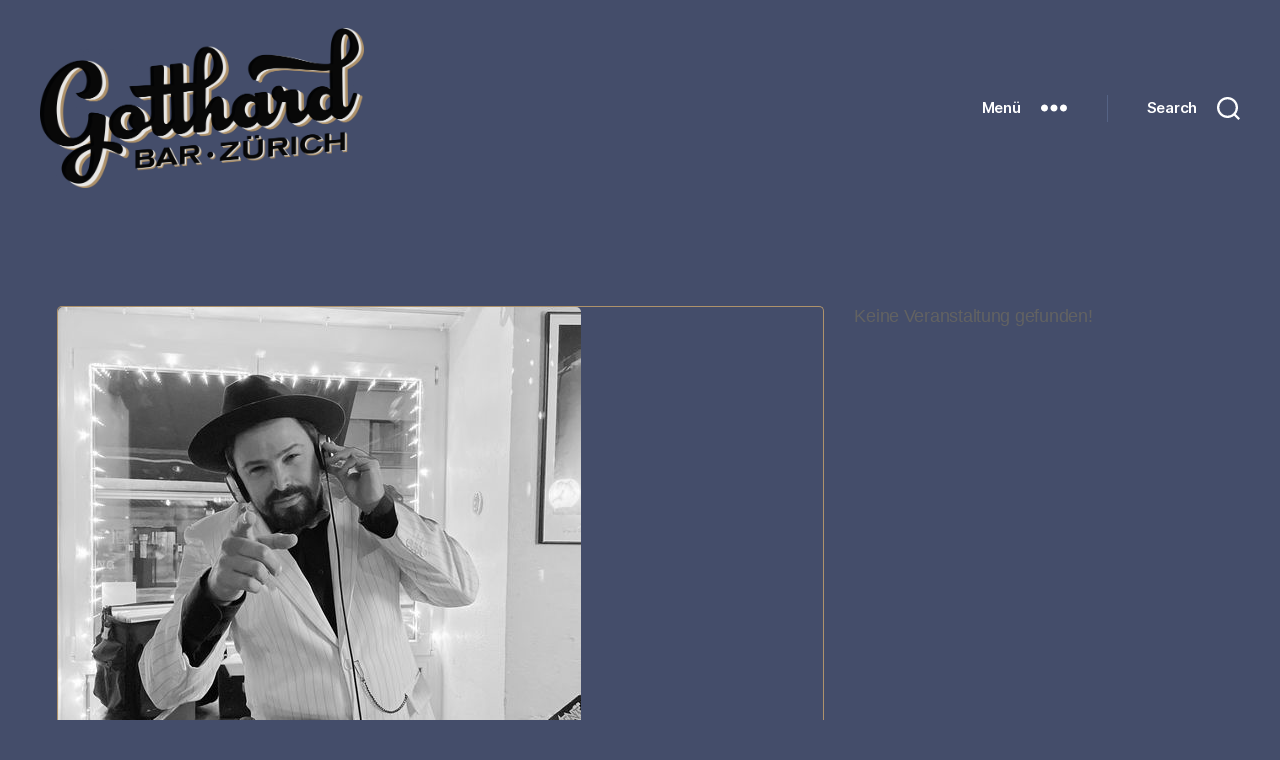

--- FILE ---
content_type: text/html; charset=UTF-8
request_url: https://www.gotthard-bar.ch/events/boogiedown-w-dj-fleischchaeaes-6/
body_size: 19401
content:
<!DOCTYPE html>

<html class="no-js" lang="de-CH">

	<head>

		<meta charset="UTF-8">
		<meta name="viewport" content="width=device-width, initial-scale=1.0" >

		<link rel="profile" href="https://gmpg.org/xfn/11">

		<meta name='robots' content='index, follow, max-image-preview:large, max-snippet:-1, max-video-preview:-1' />

	<!-- This site is optimized with the Yoast SEO plugin v23.4 - https://yoast.com/wordpress/plugins/seo/ -->
	<title>Boogiedown w/ Dj Fleischchääs - Gotthard Bar</title>
	<link rel="canonical" href="https://www.gotthard-bar.ch/events/boogiedown-w-dj-fleischchaeaes-6/" />
	<meta property="og:locale" content="de_DE" />
	<meta property="og:type" content="article" />
	<meta property="og:title" content="Boogiedown w/ Dj Fleischchääs - Gotthard Bar" />
	<meta property="og:description" content="Feel the music, feel the beat, fell the love and feel the heat! BOOGIEDOWN with DJ FLEISCHCHÄÄS – Freitag, 9. September, ab 23 Uhr in der Gotthard Bar Zürich!" />
	<meta property="og:url" content="https://www.gotthard-bar.ch/events/boogiedown-w-dj-fleischchaeaes-6/" />
	<meta property="og:site_name" content="Gotthard Bar" />
	<meta property="article:publisher" content="https://www.facebook.com/GotthardBar/" />
	<meta property="article:modified_time" content="2022-09-05T12:34:25+00:00" />
	<meta property="og:image" content="https://www.gotthard-bar.ch/wp-content/uploads/2022/09/image-1.png" />
	<meta property="og:image:width" content="523" />
	<meta property="og:image:height" content="600" />
	<meta property="og:image:type" content="image/png" />
	<meta name="twitter:card" content="summary_large_image" />
	<meta name="twitter:label1" content="Geschätzte Lesezeit" />
	<meta name="twitter:data1" content="1 Minute" />
	<script type="application/ld+json" class="yoast-schema-graph">{"@context":"https://schema.org","@graph":[{"@type":"WebPage","@id":"https://www.gotthard-bar.ch/events/boogiedown-w-dj-fleischchaeaes-6/","url":"https://www.gotthard-bar.ch/events/boogiedown-w-dj-fleischchaeaes-6/","name":"Boogiedown w/ Dj Fleischchääs - Gotthard Bar","isPartOf":{"@id":"https://www.gotthard-bar.ch/#website"},"primaryImageOfPage":{"@id":"https://www.gotthard-bar.ch/events/boogiedown-w-dj-fleischchaeaes-6/#primaryimage"},"image":{"@id":"https://www.gotthard-bar.ch/events/boogiedown-w-dj-fleischchaeaes-6/#primaryimage"},"thumbnailUrl":"https://www.gotthard-bar.ch/wp-content/uploads/2022/09/image-1.png","datePublished":"2022-09-05T12:33:51+00:00","dateModified":"2022-09-05T12:34:25+00:00","breadcrumb":{"@id":"https://www.gotthard-bar.ch/events/boogiedown-w-dj-fleischchaeaes-6/#breadcrumb"},"inLanguage":"de-CH","potentialAction":[{"@type":"ReadAction","target":["https://www.gotthard-bar.ch/events/boogiedown-w-dj-fleischchaeaes-6/"]}]},{"@type":"ImageObject","inLanguage":"de-CH","@id":"https://www.gotthard-bar.ch/events/boogiedown-w-dj-fleischchaeaes-6/#primaryimage","url":"https://www.gotthard-bar.ch/wp-content/uploads/2022/09/image-1.png","contentUrl":"https://www.gotthard-bar.ch/wp-content/uploads/2022/09/image-1.png","width":523,"height":600},{"@type":"BreadcrumbList","@id":"https://www.gotthard-bar.ch/events/boogiedown-w-dj-fleischchaeaes-6/#breadcrumb","itemListElement":[{"@type":"ListItem","position":1,"name":"Home","item":"https://www.gotthard-bar.ch/"},{"@type":"ListItem","position":2,"name":"Veranstaltungen","item":"https://www.gotthard-bar.ch/events/"},{"@type":"ListItem","position":3,"name":"Boogiedown w/ Dj Fleischchääs"}]},{"@type":"WebSite","@id":"https://www.gotthard-bar.ch/#website","url":"https://www.gotthard-bar.ch/","name":"Gotthard Bar","description":"","publisher":{"@id":"https://www.gotthard-bar.ch/#organization"},"potentialAction":[{"@type":"SearchAction","target":{"@type":"EntryPoint","urlTemplate":"https://www.gotthard-bar.ch/?s={search_term_string}"},"query-input":{"@type":"PropertyValueSpecification","valueRequired":true,"valueName":"search_term_string"}}],"inLanguage":"de-CH"},{"@type":"Organization","@id":"https://www.gotthard-bar.ch/#organization","name":"Gotthard Bar","url":"https://www.gotthard-bar.ch/","logo":{"@type":"ImageObject","inLanguage":"de-CH","@id":"https://www.gotthard-bar.ch/#/schema/logo/image/","url":"https://www.gotthard-bar.ch/wp-content/uploads/2020/09/gotthard-logo-website-bwg.png","contentUrl":"https://www.gotthard-bar.ch/wp-content/uploads/2020/09/gotthard-logo-website-bwg.png","width":2150,"height":1061,"caption":"Gotthard Bar"},"image":{"@id":"https://www.gotthard-bar.ch/#/schema/logo/image/"},"sameAs":["https://www.facebook.com/GotthardBar/","https://www.instagram.com/gotthardbar_zh/?hl=de"]}]}</script>
	<!-- / Yoast SEO plugin. -->


<link rel='dns-prefetch' href='//www.gotthard-bar.ch' />
<link rel='dns-prefetch' href='//www.googletagmanager.com' />
<link rel="alternate" type="application/rss+xml" title="Gotthard Bar &raquo; Feed" href="https://www.gotthard-bar.ch/feed/" />
<link rel="alternate" type="application/rss+xml" title="Gotthard Bar &raquo; Kommentar-Feed" href="https://www.gotthard-bar.ch/comments/feed/" />
<script>
window._wpemojiSettings = {"baseUrl":"https:\/\/s.w.org\/images\/core\/emoji\/15.0.3\/72x72\/","ext":".png","svgUrl":"https:\/\/s.w.org\/images\/core\/emoji\/15.0.3\/svg\/","svgExt":".svg","source":{"concatemoji":"https:\/\/www.gotthard-bar.ch\/wp-includes\/js\/wp-emoji-release.min.js?ver=6.6.4"}};
/*! This file is auto-generated */
!function(i,n){var o,s,e;function c(e){try{var t={supportTests:e,timestamp:(new Date).valueOf()};sessionStorage.setItem(o,JSON.stringify(t))}catch(e){}}function p(e,t,n){e.clearRect(0,0,e.canvas.width,e.canvas.height),e.fillText(t,0,0);var t=new Uint32Array(e.getImageData(0,0,e.canvas.width,e.canvas.height).data),r=(e.clearRect(0,0,e.canvas.width,e.canvas.height),e.fillText(n,0,0),new Uint32Array(e.getImageData(0,0,e.canvas.width,e.canvas.height).data));return t.every(function(e,t){return e===r[t]})}function u(e,t,n){switch(t){case"flag":return n(e,"\ud83c\udff3\ufe0f\u200d\u26a7\ufe0f","\ud83c\udff3\ufe0f\u200b\u26a7\ufe0f")?!1:!n(e,"\ud83c\uddfa\ud83c\uddf3","\ud83c\uddfa\u200b\ud83c\uddf3")&&!n(e,"\ud83c\udff4\udb40\udc67\udb40\udc62\udb40\udc65\udb40\udc6e\udb40\udc67\udb40\udc7f","\ud83c\udff4\u200b\udb40\udc67\u200b\udb40\udc62\u200b\udb40\udc65\u200b\udb40\udc6e\u200b\udb40\udc67\u200b\udb40\udc7f");case"emoji":return!n(e,"\ud83d\udc26\u200d\u2b1b","\ud83d\udc26\u200b\u2b1b")}return!1}function f(e,t,n){var r="undefined"!=typeof WorkerGlobalScope&&self instanceof WorkerGlobalScope?new OffscreenCanvas(300,150):i.createElement("canvas"),a=r.getContext("2d",{willReadFrequently:!0}),o=(a.textBaseline="top",a.font="600 32px Arial",{});return e.forEach(function(e){o[e]=t(a,e,n)}),o}function t(e){var t=i.createElement("script");t.src=e,t.defer=!0,i.head.appendChild(t)}"undefined"!=typeof Promise&&(o="wpEmojiSettingsSupports",s=["flag","emoji"],n.supports={everything:!0,everythingExceptFlag:!0},e=new Promise(function(e){i.addEventListener("DOMContentLoaded",e,{once:!0})}),new Promise(function(t){var n=function(){try{var e=JSON.parse(sessionStorage.getItem(o));if("object"==typeof e&&"number"==typeof e.timestamp&&(new Date).valueOf()<e.timestamp+604800&&"object"==typeof e.supportTests)return e.supportTests}catch(e){}return null}();if(!n){if("undefined"!=typeof Worker&&"undefined"!=typeof OffscreenCanvas&&"undefined"!=typeof URL&&URL.createObjectURL&&"undefined"!=typeof Blob)try{var e="postMessage("+f.toString()+"("+[JSON.stringify(s),u.toString(),p.toString()].join(",")+"));",r=new Blob([e],{type:"text/javascript"}),a=new Worker(URL.createObjectURL(r),{name:"wpTestEmojiSupports"});return void(a.onmessage=function(e){c(n=e.data),a.terminate(),t(n)})}catch(e){}c(n=f(s,u,p))}t(n)}).then(function(e){for(var t in e)n.supports[t]=e[t],n.supports.everything=n.supports.everything&&n.supports[t],"flag"!==t&&(n.supports.everythingExceptFlag=n.supports.everythingExceptFlag&&n.supports[t]);n.supports.everythingExceptFlag=n.supports.everythingExceptFlag&&!n.supports.flag,n.DOMReady=!1,n.readyCallback=function(){n.DOMReady=!0}}).then(function(){return e}).then(function(){var e;n.supports.everything||(n.readyCallback(),(e=n.source||{}).concatemoji?t(e.concatemoji):e.wpemoji&&e.twemoji&&(t(e.twemoji),t(e.wpemoji)))}))}((window,document),window._wpemojiSettings);
</script>
<link rel='stylesheet' id='mec-select2-style-css' href='https://www.gotthard-bar.ch/wp-content/plugins/modern-events-calendar-lite/assets/packages/select2/select2.min.css?ver=6.1.0' media='all' />
<link rel='stylesheet' id='mec-font-icons-css' href='https://www.gotthard-bar.ch/wp-content/plugins/modern-events-calendar-lite/assets/css/iconfonts.css?ver=6.6.4' media='all' />
<link rel='stylesheet' id='mec-frontend-style-css' href='https://www.gotthard-bar.ch/wp-content/plugins/modern-events-calendar-lite/assets/css/frontend.min.css?ver=6.1.0' media='all' />
<link rel='stylesheet' id='mec-tooltip-style-css' href='https://www.gotthard-bar.ch/wp-content/plugins/modern-events-calendar-lite/assets/packages/tooltip/tooltip.css?ver=6.6.4' media='all' />
<link rel='stylesheet' id='mec-tooltip-shadow-style-css' href='https://www.gotthard-bar.ch/wp-content/plugins/modern-events-calendar-lite/assets/packages/tooltip/tooltipster-sideTip-shadow.min.css?ver=6.6.4' media='all' />
<link rel='stylesheet' id='featherlight-css' href='https://www.gotthard-bar.ch/wp-content/plugins/modern-events-calendar-lite/assets/packages/featherlight/featherlight.css?ver=6.6.4' media='all' />
<link rel='stylesheet' id='mec-lity-style-css' href='https://www.gotthard-bar.ch/wp-content/plugins/modern-events-calendar-lite/assets/packages/lity/lity.min.css?ver=6.6.4' media='all' />
<link rel='stylesheet' id='mec-general-calendar-style-css' href='https://www.gotthard-bar.ch/wp-content/plugins/modern-events-calendar-lite/assets/css/mec-general-calendar.css?ver=6.6.4' media='all' />
<style id='wp-emoji-styles-inline-css'>

	img.wp-smiley, img.emoji {
		display: inline !important;
		border: none !important;
		box-shadow: none !important;
		height: 1em !important;
		width: 1em !important;
		margin: 0 0.07em !important;
		vertical-align: -0.1em !important;
		background: none !important;
		padding: 0 !important;
	}
</style>
<link rel='stylesheet' id='wp-block-library-css' href='https://www.gotthard-bar.ch/wp-includes/css/dist/block-library/style.min.css?ver=6.6.4' media='all' />
<style id='classic-theme-styles-inline-css'>
/*! This file is auto-generated */
.wp-block-button__link{color:#fff;background-color:#32373c;border-radius:9999px;box-shadow:none;text-decoration:none;padding:calc(.667em + 2px) calc(1.333em + 2px);font-size:1.125em}.wp-block-file__button{background:#32373c;color:#fff;text-decoration:none}
</style>
<style id='global-styles-inline-css'>
:root{--wp--preset--aspect-ratio--square: 1;--wp--preset--aspect-ratio--4-3: 4/3;--wp--preset--aspect-ratio--3-4: 3/4;--wp--preset--aspect-ratio--3-2: 3/2;--wp--preset--aspect-ratio--2-3: 2/3;--wp--preset--aspect-ratio--16-9: 16/9;--wp--preset--aspect-ratio--9-16: 9/16;--wp--preset--color--black: #000000;--wp--preset--color--cyan-bluish-gray: #abb8c3;--wp--preset--color--white: #ffffff;--wp--preset--color--pale-pink: #f78da7;--wp--preset--color--vivid-red: #cf2e2e;--wp--preset--color--luminous-vivid-orange: #ff6900;--wp--preset--color--luminous-vivid-amber: #fcb900;--wp--preset--color--light-green-cyan: #7bdcb5;--wp--preset--color--vivid-green-cyan: #00d084;--wp--preset--color--pale-cyan-blue: #8ed1fc;--wp--preset--color--vivid-cyan-blue: #0693e3;--wp--preset--color--vivid-purple: #9b51e0;--wp--preset--color--accent: #eeafbf;--wp--preset--color--primary: #ffffff;--wp--preset--color--secondary: #c9cbd3;--wp--preset--color--subtle-background: #556385;--wp--preset--color--background: #444d6a;--wp--preset--gradient--vivid-cyan-blue-to-vivid-purple: linear-gradient(135deg,rgba(6,147,227,1) 0%,rgb(155,81,224) 100%);--wp--preset--gradient--light-green-cyan-to-vivid-green-cyan: linear-gradient(135deg,rgb(122,220,180) 0%,rgb(0,208,130) 100%);--wp--preset--gradient--luminous-vivid-amber-to-luminous-vivid-orange: linear-gradient(135deg,rgba(252,185,0,1) 0%,rgba(255,105,0,1) 100%);--wp--preset--gradient--luminous-vivid-orange-to-vivid-red: linear-gradient(135deg,rgba(255,105,0,1) 0%,rgb(207,46,46) 100%);--wp--preset--gradient--very-light-gray-to-cyan-bluish-gray: linear-gradient(135deg,rgb(238,238,238) 0%,rgb(169,184,195) 100%);--wp--preset--gradient--cool-to-warm-spectrum: linear-gradient(135deg,rgb(74,234,220) 0%,rgb(151,120,209) 20%,rgb(207,42,186) 40%,rgb(238,44,130) 60%,rgb(251,105,98) 80%,rgb(254,248,76) 100%);--wp--preset--gradient--blush-light-purple: linear-gradient(135deg,rgb(255,206,236) 0%,rgb(152,150,240) 100%);--wp--preset--gradient--blush-bordeaux: linear-gradient(135deg,rgb(254,205,165) 0%,rgb(254,45,45) 50%,rgb(107,0,62) 100%);--wp--preset--gradient--luminous-dusk: linear-gradient(135deg,rgb(255,203,112) 0%,rgb(199,81,192) 50%,rgb(65,88,208) 100%);--wp--preset--gradient--pale-ocean: linear-gradient(135deg,rgb(255,245,203) 0%,rgb(182,227,212) 50%,rgb(51,167,181) 100%);--wp--preset--gradient--electric-grass: linear-gradient(135deg,rgb(202,248,128) 0%,rgb(113,206,126) 100%);--wp--preset--gradient--midnight: linear-gradient(135deg,rgb(2,3,129) 0%,rgb(40,116,252) 100%);--wp--preset--font-size--small: 18px;--wp--preset--font-size--medium: 20px;--wp--preset--font-size--large: 26.25px;--wp--preset--font-size--x-large: 42px;--wp--preset--font-size--normal: 21px;--wp--preset--font-size--larger: 32px;--wp--preset--spacing--20: 0.44rem;--wp--preset--spacing--30: 0.67rem;--wp--preset--spacing--40: 1rem;--wp--preset--spacing--50: 1.5rem;--wp--preset--spacing--60: 2.25rem;--wp--preset--spacing--70: 3.38rem;--wp--preset--spacing--80: 5.06rem;--wp--preset--shadow--natural: 6px 6px 9px rgba(0, 0, 0, 0.2);--wp--preset--shadow--deep: 12px 12px 50px rgba(0, 0, 0, 0.4);--wp--preset--shadow--sharp: 6px 6px 0px rgba(0, 0, 0, 0.2);--wp--preset--shadow--outlined: 6px 6px 0px -3px rgba(255, 255, 255, 1), 6px 6px rgba(0, 0, 0, 1);--wp--preset--shadow--crisp: 6px 6px 0px rgba(0, 0, 0, 1);}:where(.is-layout-flex){gap: 0.5em;}:where(.is-layout-grid){gap: 0.5em;}body .is-layout-flex{display: flex;}.is-layout-flex{flex-wrap: wrap;align-items: center;}.is-layout-flex > :is(*, div){margin: 0;}body .is-layout-grid{display: grid;}.is-layout-grid > :is(*, div){margin: 0;}:where(.wp-block-columns.is-layout-flex){gap: 2em;}:where(.wp-block-columns.is-layout-grid){gap: 2em;}:where(.wp-block-post-template.is-layout-flex){gap: 1.25em;}:where(.wp-block-post-template.is-layout-grid){gap: 1.25em;}.has-black-color{color: var(--wp--preset--color--black) !important;}.has-cyan-bluish-gray-color{color: var(--wp--preset--color--cyan-bluish-gray) !important;}.has-white-color{color: var(--wp--preset--color--white) !important;}.has-pale-pink-color{color: var(--wp--preset--color--pale-pink) !important;}.has-vivid-red-color{color: var(--wp--preset--color--vivid-red) !important;}.has-luminous-vivid-orange-color{color: var(--wp--preset--color--luminous-vivid-orange) !important;}.has-luminous-vivid-amber-color{color: var(--wp--preset--color--luminous-vivid-amber) !important;}.has-light-green-cyan-color{color: var(--wp--preset--color--light-green-cyan) !important;}.has-vivid-green-cyan-color{color: var(--wp--preset--color--vivid-green-cyan) !important;}.has-pale-cyan-blue-color{color: var(--wp--preset--color--pale-cyan-blue) !important;}.has-vivid-cyan-blue-color{color: var(--wp--preset--color--vivid-cyan-blue) !important;}.has-vivid-purple-color{color: var(--wp--preset--color--vivid-purple) !important;}.has-black-background-color{background-color: var(--wp--preset--color--black) !important;}.has-cyan-bluish-gray-background-color{background-color: var(--wp--preset--color--cyan-bluish-gray) !important;}.has-white-background-color{background-color: var(--wp--preset--color--white) !important;}.has-pale-pink-background-color{background-color: var(--wp--preset--color--pale-pink) !important;}.has-vivid-red-background-color{background-color: var(--wp--preset--color--vivid-red) !important;}.has-luminous-vivid-orange-background-color{background-color: var(--wp--preset--color--luminous-vivid-orange) !important;}.has-luminous-vivid-amber-background-color{background-color: var(--wp--preset--color--luminous-vivid-amber) !important;}.has-light-green-cyan-background-color{background-color: var(--wp--preset--color--light-green-cyan) !important;}.has-vivid-green-cyan-background-color{background-color: var(--wp--preset--color--vivid-green-cyan) !important;}.has-pale-cyan-blue-background-color{background-color: var(--wp--preset--color--pale-cyan-blue) !important;}.has-vivid-cyan-blue-background-color{background-color: var(--wp--preset--color--vivid-cyan-blue) !important;}.has-vivid-purple-background-color{background-color: var(--wp--preset--color--vivid-purple) !important;}.has-black-border-color{border-color: var(--wp--preset--color--black) !important;}.has-cyan-bluish-gray-border-color{border-color: var(--wp--preset--color--cyan-bluish-gray) !important;}.has-white-border-color{border-color: var(--wp--preset--color--white) !important;}.has-pale-pink-border-color{border-color: var(--wp--preset--color--pale-pink) !important;}.has-vivid-red-border-color{border-color: var(--wp--preset--color--vivid-red) !important;}.has-luminous-vivid-orange-border-color{border-color: var(--wp--preset--color--luminous-vivid-orange) !important;}.has-luminous-vivid-amber-border-color{border-color: var(--wp--preset--color--luminous-vivid-amber) !important;}.has-light-green-cyan-border-color{border-color: var(--wp--preset--color--light-green-cyan) !important;}.has-vivid-green-cyan-border-color{border-color: var(--wp--preset--color--vivid-green-cyan) !important;}.has-pale-cyan-blue-border-color{border-color: var(--wp--preset--color--pale-cyan-blue) !important;}.has-vivid-cyan-blue-border-color{border-color: var(--wp--preset--color--vivid-cyan-blue) !important;}.has-vivid-purple-border-color{border-color: var(--wp--preset--color--vivid-purple) !important;}.has-vivid-cyan-blue-to-vivid-purple-gradient-background{background: var(--wp--preset--gradient--vivid-cyan-blue-to-vivid-purple) !important;}.has-light-green-cyan-to-vivid-green-cyan-gradient-background{background: var(--wp--preset--gradient--light-green-cyan-to-vivid-green-cyan) !important;}.has-luminous-vivid-amber-to-luminous-vivid-orange-gradient-background{background: var(--wp--preset--gradient--luminous-vivid-amber-to-luminous-vivid-orange) !important;}.has-luminous-vivid-orange-to-vivid-red-gradient-background{background: var(--wp--preset--gradient--luminous-vivid-orange-to-vivid-red) !important;}.has-very-light-gray-to-cyan-bluish-gray-gradient-background{background: var(--wp--preset--gradient--very-light-gray-to-cyan-bluish-gray) !important;}.has-cool-to-warm-spectrum-gradient-background{background: var(--wp--preset--gradient--cool-to-warm-spectrum) !important;}.has-blush-light-purple-gradient-background{background: var(--wp--preset--gradient--blush-light-purple) !important;}.has-blush-bordeaux-gradient-background{background: var(--wp--preset--gradient--blush-bordeaux) !important;}.has-luminous-dusk-gradient-background{background: var(--wp--preset--gradient--luminous-dusk) !important;}.has-pale-ocean-gradient-background{background: var(--wp--preset--gradient--pale-ocean) !important;}.has-electric-grass-gradient-background{background: var(--wp--preset--gradient--electric-grass) !important;}.has-midnight-gradient-background{background: var(--wp--preset--gradient--midnight) !important;}.has-small-font-size{font-size: var(--wp--preset--font-size--small) !important;}.has-medium-font-size{font-size: var(--wp--preset--font-size--medium) !important;}.has-large-font-size{font-size: var(--wp--preset--font-size--large) !important;}.has-x-large-font-size{font-size: var(--wp--preset--font-size--x-large) !important;}
:where(.wp-block-post-template.is-layout-flex){gap: 1.25em;}:where(.wp-block-post-template.is-layout-grid){gap: 1.25em;}
:where(.wp-block-columns.is-layout-flex){gap: 2em;}:where(.wp-block-columns.is-layout-grid){gap: 2em;}
:root :where(.wp-block-pullquote){font-size: 1.5em;line-height: 1.6;}
</style>
<link rel='stylesheet' id='lbwps-styles-photoswipe5-main-css' href='https://www.gotthard-bar.ch/wp-content/plugins/lightbox-photoswipe/assets/ps5/styles/main.css?ver=5.4.0' media='all' />
<link rel='stylesheet' id='parent-style-css' href='https://www.gotthard-bar.ch/wp-content/themes/twentytwenty/style.css?ver=6.6.4' media='all' />
<link rel='stylesheet' id='child-theme-css-css' href='https://www.gotthard-bar.ch/wp-content/themes/twentytwenty-child/style.css?ver=6.6.4' media='all' />
<link rel='stylesheet' id='twentytwenty-style-css' href='https://www.gotthard-bar.ch/wp-content/themes/twentytwenty-child/style.css?ver=1.0' media='all' />
<style id='twentytwenty-style-inline-css'>
.color-accent,.color-accent-hover:hover,.color-accent-hover:focus,:root .has-accent-color,.has-drop-cap:not(:focus):first-letter,.wp-block-button.is-style-outline,a { color: #eeafbf; }blockquote,.border-color-accent,.border-color-accent-hover:hover,.border-color-accent-hover:focus { border-color: #eeafbf; }button,.button,.faux-button,.wp-block-button__link,.wp-block-file .wp-block-file__button,input[type="button"],input[type="reset"],input[type="submit"],.bg-accent,.bg-accent-hover:hover,.bg-accent-hover:focus,:root .has-accent-background-color,.comment-reply-link { background-color: #eeafbf; }.fill-children-accent,.fill-children-accent * { fill: #eeafbf; }:root .has-background-color,button,.button,.faux-button,.wp-block-button__link,.wp-block-file__button,input[type="button"],input[type="reset"],input[type="submit"],.wp-block-button,.comment-reply-link,.has-background.has-primary-background-color:not(.has-text-color),.has-background.has-primary-background-color *:not(.has-text-color),.has-background.has-accent-background-color:not(.has-text-color),.has-background.has-accent-background-color *:not(.has-text-color) { color: #444d6a; }:root .has-background-background-color { background-color: #444d6a; }body,.entry-title a,:root .has-primary-color { color: #ffffff; }:root .has-primary-background-color { background-color: #ffffff; }cite,figcaption,.wp-caption-text,.post-meta,.entry-content .wp-block-archives li,.entry-content .wp-block-categories li,.entry-content .wp-block-latest-posts li,.wp-block-latest-comments__comment-date,.wp-block-latest-posts__post-date,.wp-block-embed figcaption,.wp-block-image figcaption,.wp-block-pullquote cite,.comment-metadata,.comment-respond .comment-notes,.comment-respond .logged-in-as,.pagination .dots,.entry-content hr:not(.has-background),hr.styled-separator,:root .has-secondary-color { color: #c9cbd3; }:root .has-secondary-background-color { background-color: #c9cbd3; }pre,fieldset,input,textarea,table,table *,hr { border-color: #556385; }caption,code,code,kbd,samp,.wp-block-table.is-style-stripes tbody tr:nth-child(odd),:root .has-subtle-background-background-color { background-color: #556385; }.wp-block-table.is-style-stripes { border-bottom-color: #556385; }.wp-block-latest-posts.is-grid li { border-top-color: #556385; }:root .has-subtle-background-color { color: #556385; }body:not(.overlay-header) .primary-menu > li > a,body:not(.overlay-header) .primary-menu > li > .icon,.modal-menu a,.footer-menu a, .footer-widgets a:where(:not(.wp-block-button__link)),#site-footer .wp-block-button.is-style-outline,.wp-block-pullquote:before,.singular:not(.overlay-header) .entry-header a,.archive-header a,.header-footer-group .color-accent,.header-footer-group .color-accent-hover:hover { color: #eeafbf; }.social-icons a,#site-footer button:not(.toggle),#site-footer .button,#site-footer .faux-button,#site-footer .wp-block-button__link,#site-footer .wp-block-file__button,#site-footer input[type="button"],#site-footer input[type="reset"],#site-footer input[type="submit"] { background-color: #eeafbf; }.social-icons a,body:not(.overlay-header) .primary-menu ul,.header-footer-group button,.header-footer-group .button,.header-footer-group .faux-button,.header-footer-group .wp-block-button:not(.is-style-outline) .wp-block-button__link,.header-footer-group .wp-block-file__button,.header-footer-group input[type="button"],.header-footer-group input[type="reset"],.header-footer-group input[type="submit"] { color: #444d6a; }#site-header,.footer-nav-widgets-wrapper,#site-footer,.menu-modal,.menu-modal-inner,.search-modal-inner,.archive-header,.singular .entry-header,.singular .featured-media:before,.wp-block-pullquote:before { background-color: #444d6a; }.header-footer-group,body:not(.overlay-header) #site-header .toggle,.menu-modal .toggle { color: #ffffff; }body:not(.overlay-header) .primary-menu ul { background-color: #ffffff; }body:not(.overlay-header) .primary-menu > li > ul:after { border-bottom-color: #ffffff; }body:not(.overlay-header) .primary-menu ul ul:after { border-left-color: #ffffff; }.site-description,body:not(.overlay-header) .toggle-inner .toggle-text,.widget .post-date,.widget .rss-date,.widget_archive li,.widget_categories li,.widget cite,.widget_pages li,.widget_meta li,.widget_nav_menu li,.powered-by-wordpress,.footer-credits .privacy-policy,.to-the-top,.singular .entry-header .post-meta,.singular:not(.overlay-header) .entry-header .post-meta a { color: #c9cbd3; }.header-footer-group pre,.header-footer-group fieldset,.header-footer-group input,.header-footer-group textarea,.header-footer-group table,.header-footer-group table *,.footer-nav-widgets-wrapper,#site-footer,.menu-modal nav *,.footer-widgets-outer-wrapper,.footer-top { border-color: #556385; }.header-footer-group table caption,body:not(.overlay-header) .header-inner .toggle-wrapper::before { background-color: #556385; }
</style>
<link rel='stylesheet' id='twentytwenty-fonts-css' href='https://www.gotthard-bar.ch/wp-content/themes/twentytwenty/assets/css/font-inter.css?ver=1.0' media='all' />
<link rel='stylesheet' id='twentytwenty-print-style-css' href='https://www.gotthard-bar.ch/wp-content/themes/twentytwenty/print.css?ver=1.0' media='print' />
<script src="https://www.gotthard-bar.ch/wp-includes/js/jquery/jquery.min.js?ver=3.7.1" id="jquery-core-js"></script>
<script src="https://www.gotthard-bar.ch/wp-includes/js/jquery/jquery-migrate.min.js?ver=3.4.1" id="jquery-migrate-js"></script>
<script src="https://www.gotthard-bar.ch/wp-content/plugins/modern-events-calendar-lite/assets/js/mec-general-calendar.js?ver=6.1.0" id="mec-general-calendar-script-js"></script>
<script id="mec-frontend-script-js-extra">
var mecdata = {"day":"Tag","days":"Tage","hour":"Stunde","hours":"Stunden","minute":"Minute","minutes":"Minuten","second":"Sekunde","seconds":"Sekunden","elementor_edit_mode":"no","recapcha_key":"","ajax_url":"https:\/\/www.gotthard-bar.ch\/wp-admin\/admin-ajax.php","fes_nonce":"b543b2db8a","current_year":"2026","current_month":"01","datepicker_format":"dd.mm.yy&d.m.Y"};
</script>
<script src="https://www.gotthard-bar.ch/wp-content/plugins/modern-events-calendar-lite/assets/js/frontend.js?ver=6.1.0" id="mec-frontend-script-js"></script>
<script src="https://www.gotthard-bar.ch/wp-content/plugins/modern-events-calendar-lite/assets/js/events.js?ver=6.1.0" id="mec-events-script-js"></script>
<script src="https://www.gotthard-bar.ch/wp-content/themes/twentytwenty/assets/js/index.js?ver=1.0" id="twentytwenty-js-js" defer data-wp-strategy="defer"></script>
<link rel="https://api.w.org/" href="https://www.gotthard-bar.ch/wp-json/" /><link rel="alternate" title="JSON" type="application/json" href="https://www.gotthard-bar.ch/wp-json/wp/v2/mec-events/3078" /><link rel="EditURI" type="application/rsd+xml" title="RSD" href="https://www.gotthard-bar.ch/xmlrpc.php?rsd" />
<meta name="generator" content="WordPress 6.6.4" />
<link rel='shortlink' href='https://www.gotthard-bar.ch/?p=3078' />
<link rel="alternate" title="oEmbed (JSON)" type="application/json+oembed" href="https://www.gotthard-bar.ch/wp-json/oembed/1.0/embed?url=https%3A%2F%2Fwww.gotthard-bar.ch%2Fevents%2Fboogiedown-w-dj-fleischchaeaes-6%2F" />
<link rel="alternate" title="oEmbed (XML)" type="text/xml+oembed" href="https://www.gotthard-bar.ch/wp-json/oembed/1.0/embed?url=https%3A%2F%2Fwww.gotthard-bar.ch%2Fevents%2Fboogiedown-w-dj-fleischchaeaes-6%2F&#038;format=xml" />
<meta name="generator" content="Site Kit by Google 1.134.0" />	<script>document.documentElement.className = document.documentElement.className.replace( 'no-js', 'js' );</script>
	<style id="custom-background-css">
body.custom-background { background-color: #444d6a; }
</style>
	<link rel="icon" href="https://www.gotthard-bar.ch/wp-content/uploads/2021/03/cropped-gotthard-icon-32x32.png" sizes="32x32" />
<link rel="icon" href="https://www.gotthard-bar.ch/wp-content/uploads/2021/03/cropped-gotthard-icon-192x192.png" sizes="192x192" />
<link rel="apple-touch-icon" href="https://www.gotthard-bar.ch/wp-content/uploads/2021/03/cropped-gotthard-icon-180x180.png" />
<meta name="msapplication-TileImage" content="https://www.gotthard-bar.ch/wp-content/uploads/2021/03/cropped-gotthard-icon-270x270.png" />
		<style id="wp-custom-css">
			/* = Global = */

/* change width of pages */
.entry-content > *:not(.alignwide):not(.alignfull):not(.alignleft):not(.alignright):not(.is-style-wide) {
	max-width: 960px;
}

/* home - hide title */
.home .entry-header {
	display: none;
}

.is-style-rounded .wp-block-media-text__media {
	border-radius: 5px !important;
	background-color: #ebebeb;
	border: 1px solid #ae926b !important;
}

/* change width of small mec container */

@media only screen and (max-width: 767px) {
	.mec-container {
  	width: 100%;
  	padding-left: 20px;
		padding-right: 20px;
	}
}

/* gotthard logo */
@media (max-width: 399px) {
	.site-logo img { 
		max-height: 8rem; 
	}
}

@media (max-width: 699px) and (min-width: 400px) {
	.site-logo img { 
		max-height: 12rem; 
	}
}

@media (min-width: 700px) {
	.site-logo img { 
		max-height: 16rem; 
	}
}

/* titel */
.entry-header {
	padding-bottom: 40px !important;
	padding-top: 30px !important;
}

/* header & footer */
.header-footer-group {
	color: #ebebeb;
}

.footer-inner a {
	color: #ebebeb;
	text-decoration: none;
}

.footer-social-ul {
	
}

.footer-social-li {
	margin-right: 10px !important;
	margin-top: 0px !important;
}

.footer-social-li-mail a svg{
	color: rgb(68, 68, 68);
}

/* images on pages */
.is-style-rounded img {
	border-radius: 5px !important;
	background-color: #ebebeb;
	border: 1px solid #ae926b !important;
}


/* countdown */
.mec-event-countdown-style3 {
	border-radius: 5px;
	background-color: #ebebeb;
	border: 1px solid #ae926b !important;
}

.mec-event-countdown-style3 .mec-event-countdown-part1 {
	padding-top: 5px !important;
	padding-bottom: 5px !important;
}

.mec-event-countdown-style3 .mec-event-countdown-part-title {
	display: none;
}

.mec-event-countdown-style3 .mec-event-countdown-part-details {
	margin-top: 50px;
}

.mec-event-countdown-style3 .mec-event-date {
	top: 10px !important;
}

.mec-event-countdown-style3 .mec-event-date .mec-date1 {
	font-size: 40px;
	top: 10px;
}

.mec-event-countdown-style3 .mec-event-date .mec-date2 {
	font-size: 17px;
}

.mec-event-countdown-style3 .mec-event-date .mec-date3 {
	font-size: 17px;
}

.mec-event-countdown-style3 .mec-event-title-link {
	display: none;
}

/* == Events */

/* List margin top */
.mec-event-list-standard .mec-month-divider {
	margin-top: 20px !important;
}

/* Event list divider and month */
.mec-month-divider span:before {
  border-bottom: 4px solid #ae926b;
}

.mec-month-divider span {
	color: #000000;
	text-shadow: 0.5px 0.5px #ae926b, 1px 1px #ebebeb;
}

/* single event */
.single-event-main {
	margin-bottom: 30px;
	padding-left: 15px;
	padding-right: 15px;
}

.mec-single-title {
	margin-bottom: 20px !important;

}
.mec-single-date {
	margin-top: 0px;
	margin-bottom: 15px !important;
}

/* = Images on events */
/* event images */
.mac-event-image a img {
	border-radius: 5px;
}

@media (min-width: 961px) {
 .mec-event-list-standard .mec-event-image a img {
		border-radius: 5px 0px 0px 5px;
	}
}

@media (max-width: 960px) and (min-width: 480px) {
  .mec-event-list-standard .mec-event-image a img {
		border-radius: 5px 0px 5px 0px;
	}
}

@media (max-width: 479px) {
  .mec-event-list-standard .mec-event-image a img {
		border-radius: 5px 5px 0px 0px;
	}
}

/* image on single event */
.mec-events-event-image-wrapper {
	border-radius: 5px 5px 0px 0px;
	border-top: 1px solid #ae926b !important;
	border-left: 1px solid #ae926b !important;
	border-right: 1px solid #ae926b !important;
	border-bottom: none;
	padding: 0px !important;
}

.mec-events-event-image img {
	border-radius: 5px 5px 0px 0px;
}

/* images on sidebar */
.mec-event-list-classic .mec-event-image a img {
	border-radius: 5px;
}

/* = Events Border, background */
.single-event-main {
	border-radius: 0px 0px 5px 5px;
	background-color: #ebebeb;
	border-bottom: 1px solid #ae926b !important;
	border-left: 1px solid #ae926b !important;
	border-right: 1px solid #ae926b !important;
	border-top: none;
	
}

.single-event-sidebar,
.mec-event-list-standard > .mec-event-article,
.mec-event-list-classic,
.mec-totalcal-box {
	border-radius: 5px;
	background-color: #ebebeb;
	border: 1px solid #ae926b !important;
}

/* event export */
.mec-event-export-module {
	background-color: #ebebeb !important;
	box-shadow: none !important;
	border: none !important;
}

.mec-export-details a {
	background-color: #ebebeb !important;
	border: 1px solid #ae926b !important;
	border-radius: 5px;
}

@media (max-width: 767px) {
	.mec-export-details li {
		margin: 0px;
	}
}

.mac-event-export-module.mec-frontbox {
	box-shadow: none !important;
	border-color: #ababab;
}

/* sharing fb, whatsapp etc */
.mec-event-sharing {
  position: relative;
  margin: 10px 0;
}

.mec-event-sharing {
	margin-bottom: 20px !important;
}

.mec-event-sharing li i {
  display: inline-block;
  line-height: 3em;
	width: 3em;
	font-size: 0.8em;
  color: #767676;
  text-align: center;
  border-radius: 1.5em;
  border: 1px solid #ae926b;
}

.mec-event-sharing>li {
  display: inline-block;
  border: none;
  margin-right: 3px;
}

/* sidebar with all events */
.mec-widget .mec-event-list-classic .mec-event-article {
	margin-left: 5px !important;
}

/* == Pages */

/* only in contact */
.tripadvisor_iframe {
  display: table; 
	margin: 0 auto;
	width: auto !important;
}

/* = search result page */

/* don't show author, date etc from meta (search results) */
.post-meta-single {
	display: none;
}

/* div margin */
.mec-month-divider.search-result-page {
	margin-left: 30px;
	margin-right: 30px;
}		</style>
		<style type="text/css">.mec-wrap, .mec-wrap div:not([class^="elementor-"]), .lity-container, .mec-wrap h1, .mec-wrap h2, .mec-wrap h3, .mec-wrap h4, .mec-wrap h5, .mec-wrap h6, .entry-content .mec-wrap h1, .entry-content .mec-wrap h2, .entry-content .mec-wrap h3, .entry-content .mec-wrap h4, .entry-content .mec-wrap h5, .entry-content .mec-wrap h6, .mec-wrap .mec-totalcal-box input[type="submit"], .mec-wrap .mec-totalcal-box .mec-totalcal-view span, .mec-agenda-event-title a, .lity-content .mec-events-meta-group-booking select, .lity-content .mec-book-ticket-variation h5, .lity-content .mec-events-meta-group-booking input[type="number"], .lity-content .mec-events-meta-group-booking input[type="text"], .lity-content .mec-events-meta-group-booking input[type="email"],.mec-organizer-item a, .mec-single-event .mec-events-meta-group-booking ul.mec-book-tickets-container li.mec-book-ticket-container label { font-family: "Montserrat", -apple-system, BlinkMacSystemFont, "Segoe UI", Roboto, sans-serif;}.mec-event-content p, .mec-search-bar-result .mec-event-detail{ font-family: Roboto, sans-serif;} .mec-wrap .mec-totalcal-box input, .mec-wrap .mec-totalcal-box select, .mec-checkboxes-search .mec-searchbar-category-wrap, .mec-wrap .mec-totalcal-box .mec-totalcal-view span { font-family: "Roboto", Helvetica, Arial, sans-serif; }.mec-event-grid-modern .event-grid-modern-head .mec-event-day, .mec-event-list-minimal .mec-time-details, .mec-event-list-minimal .mec-event-detail, .mec-event-list-modern .mec-event-detail, .mec-event-grid-minimal .mec-time-details, .mec-event-grid-minimal .mec-event-detail, .mec-event-grid-simple .mec-event-detail, .mec-event-cover-modern .mec-event-place, .mec-event-cover-clean .mec-event-place, .mec-calendar .mec-event-article .mec-localtime-details div, .mec-calendar .mec-event-article .mec-event-detail, .mec-calendar.mec-calendar-daily .mec-calendar-d-top h2, .mec-calendar.mec-calendar-daily .mec-calendar-d-top h3, .mec-toggle-item-col .mec-event-day, .mec-weather-summary-temp { font-family: "Roboto", sans-serif; } .mec-fes-form, .mec-fes-list, .mec-fes-form input, .mec-event-date .mec-tooltip .box, .mec-event-status .mec-tooltip .box, .ui-datepicker.ui-widget, .mec-fes-form button[type="submit"].mec-fes-sub-button, .mec-wrap .mec-timeline-events-container p, .mec-wrap .mec-timeline-events-container h4, .mec-wrap .mec-timeline-events-container div, .mec-wrap .mec-timeline-events-container a, .mec-wrap .mec-timeline-events-container span { font-family: -apple-system, BlinkMacSystemFont, "Segoe UI", Roboto, sans-serif !important; }.mec-event-grid-minimal .mec-modal-booking-button:hover, .mec-events-timeline-wrap .mec-organizer-item a, .mec-events-timeline-wrap .mec-organizer-item:after, .mec-events-timeline-wrap .mec-shortcode-organizers i, .mec-timeline-event .mec-modal-booking-button, .mec-wrap .mec-map-lightbox-wp.mec-event-list-classic .mec-event-date, .mec-timetable-t2-col .mec-modal-booking-button:hover, .mec-event-container-classic .mec-modal-booking-button:hover, .mec-calendar-events-side .mec-modal-booking-button:hover, .mec-event-grid-yearly  .mec-modal-booking-button, .mec-events-agenda .mec-modal-booking-button, .mec-event-grid-simple .mec-modal-booking-button, .mec-event-list-minimal  .mec-modal-booking-button:hover, .mec-timeline-month-divider,  .mec-wrap.colorskin-custom .mec-totalcal-box .mec-totalcal-view span:hover,.mec-wrap.colorskin-custom .mec-calendar.mec-event-calendar-classic .mec-selected-day,.mec-wrap.colorskin-custom .mec-color, .mec-wrap.colorskin-custom .mec-event-sharing-wrap .mec-event-sharing > li:hover a, .mec-wrap.colorskin-custom .mec-color-hover:hover, .mec-wrap.colorskin-custom .mec-color-before *:before ,.mec-wrap.colorskin-custom .mec-widget .mec-event-grid-classic.owl-carousel .owl-nav i,.mec-wrap.colorskin-custom .mec-event-list-classic a.magicmore:hover,.mec-wrap.colorskin-custom .mec-event-grid-simple:hover .mec-event-title,.mec-wrap.colorskin-custom .mec-single-event .mec-event-meta dd.mec-events-event-categories:before,.mec-wrap.colorskin-custom .mec-single-event-date:before,.mec-wrap.colorskin-custom .mec-single-event-time:before,.mec-wrap.colorskin-custom .mec-events-meta-group.mec-events-meta-group-venue:before,.mec-wrap.colorskin-custom .mec-calendar .mec-calendar-side .mec-previous-month i,.mec-wrap.colorskin-custom .mec-calendar .mec-calendar-side .mec-next-month:hover,.mec-wrap.colorskin-custom .mec-calendar .mec-calendar-side .mec-previous-month:hover,.mec-wrap.colorskin-custom .mec-calendar .mec-calendar-side .mec-next-month:hover,.mec-wrap.colorskin-custom .mec-calendar.mec-event-calendar-classic dt.mec-selected-day:hover,.mec-wrap.colorskin-custom .mec-infowindow-wp h5 a:hover, .colorskin-custom .mec-events-meta-group-countdown .mec-end-counts h3,.mec-calendar .mec-calendar-side .mec-next-month i,.mec-wrap .mec-totalcal-box i,.mec-calendar .mec-event-article .mec-event-title a:hover,.mec-attendees-list-details .mec-attendee-profile-link a:hover,.mec-wrap.colorskin-custom .mec-next-event-details li i, .mec-next-event-details i:before, .mec-marker-infowindow-wp .mec-marker-infowindow-count, .mec-next-event-details a,.mec-wrap.colorskin-custom .mec-events-masonry-cats a.mec-masonry-cat-selected,.lity .mec-color,.lity .mec-color-before :before,.lity .mec-color-hover:hover,.lity .mec-wrap .mec-color,.lity .mec-wrap .mec-color-before :before,.lity .mec-wrap .mec-color-hover:hover,.leaflet-popup-content .mec-color,.leaflet-popup-content .mec-color-before :before,.leaflet-popup-content .mec-color-hover:hover,.leaflet-popup-content .mec-wrap .mec-color,.leaflet-popup-content .mec-wrap .mec-color-before :before,.leaflet-popup-content .mec-wrap .mec-color-hover:hover, .mec-calendar.mec-calendar-daily .mec-calendar-d-table .mec-daily-view-day.mec-daily-view-day-active.mec-color, .mec-map-boxshow div .mec-map-view-event-detail.mec-event-detail i,.mec-map-boxshow div .mec-map-view-event-detail.mec-event-detail:hover,.mec-map-boxshow .mec-color,.mec-map-boxshow .mec-color-before :before,.mec-map-boxshow .mec-color-hover:hover,.mec-map-boxshow .mec-wrap .mec-color,.mec-map-boxshow .mec-wrap .mec-color-before :before,.mec-map-boxshow .mec-wrap .mec-color-hover:hover, .mec-choosen-time-message, .mec-booking-calendar-month-navigation .mec-next-month:hover, .mec-booking-calendar-month-navigation .mec-previous-month:hover, .mec-yearly-view-wrap .mec-agenda-event-title a:hover, .mec-yearly-view-wrap .mec-yearly-title-sec .mec-next-year i, .mec-yearly-view-wrap .mec-yearly-title-sec .mec-previous-year i, .mec-yearly-view-wrap .mec-yearly-title-sec .mec-next-year:hover, .mec-yearly-view-wrap .mec-yearly-title-sec .mec-previous-year:hover, .mec-av-spot .mec-av-spot-head .mec-av-spot-box span, .mec-wrap.colorskin-custom .mec-calendar .mec-calendar-side .mec-previous-month:hover .mec-load-month-link, .mec-wrap.colorskin-custom .mec-calendar .mec-calendar-side .mec-next-month:hover .mec-load-month-link, .mec-yearly-view-wrap .mec-yearly-title-sec .mec-previous-year:hover .mec-load-month-link, .mec-yearly-view-wrap .mec-yearly-title-sec .mec-next-year:hover .mec-load-month-link, .mec-skin-list-events-container .mec-data-fields-tooltip .mec-data-fields-tooltip-box ul .mec-event-data-field-item a, .mec-booking-shortcode .mec-event-ticket-name, .mec-booking-shortcode .mec-event-ticket-price, .mec-booking-shortcode .mec-ticket-variation-name, .mec-booking-shortcode .mec-ticket-variation-price, .mec-booking-shortcode label, .mec-booking-shortcode .nice-select, .mec-booking-shortcode input, .mec-booking-shortcode span.mec-book-price-detail-description, .mec-booking-shortcode .mec-ticket-name, .mec-booking-shortcode label.wn-checkbox-label{color: #ae926b}.mec-skin-carousel-container .mec-event-footer-carousel-type3 .mec-modal-booking-button:hover, .mec-wrap.colorskin-custom .mec-event-sharing .mec-event-share:hover .event-sharing-icon,.mec-wrap.colorskin-custom .mec-event-grid-clean .mec-event-date,.mec-wrap.colorskin-custom .mec-event-list-modern .mec-event-sharing > li:hover a i,.mec-wrap.colorskin-custom .mec-event-list-modern .mec-event-sharing .mec-event-share:hover .mec-event-sharing-icon,.mec-wrap.colorskin-custom .mec-event-list-modern .mec-event-sharing li:hover a i,.mec-wrap.colorskin-custom .mec-calendar:not(.mec-event-calendar-classic) .mec-selected-day,.mec-wrap.colorskin-custom .mec-calendar .mec-selected-day:hover,.mec-wrap.colorskin-custom .mec-calendar .mec-calendar-row  dt.mec-has-event:hover,.mec-wrap.colorskin-custom .mec-calendar .mec-has-event:after, .mec-wrap.colorskin-custom .mec-bg-color, .mec-wrap.colorskin-custom .mec-bg-color-hover:hover, .colorskin-custom .mec-event-sharing-wrap:hover > li, .mec-wrap.colorskin-custom .mec-totalcal-box .mec-totalcal-view span.mec-totalcalview-selected,.mec-wrap .flip-clock-wrapper ul li a div div.inn,.mec-wrap .mec-totalcal-box .mec-totalcal-view span.mec-totalcalview-selected,.event-carousel-type1-head .mec-event-date-carousel,.mec-event-countdown-style3 .mec-event-date,#wrap .mec-wrap article.mec-event-countdown-style1,.mec-event-countdown-style1 .mec-event-countdown-part3 a.mec-event-button,.mec-wrap .mec-event-countdown-style2,.mec-map-get-direction-btn-cnt input[type="submit"],.mec-booking button,span.mec-marker-wrap,.mec-wrap.colorskin-custom .mec-timeline-events-container .mec-timeline-event-date:before, .mec-has-event-for-booking.mec-active .mec-calendar-novel-selected-day, .mec-booking-tooltip.multiple-time .mec-booking-calendar-date.mec-active, .mec-booking-tooltip.multiple-time .mec-booking-calendar-date:hover, .mec-ongoing-normal-label, .mec-calendar .mec-has-event:after, .mec-event-list-modern .mec-event-sharing li:hover .telegram{background-color: #ae926b;}.mec-booking-tooltip.multiple-time .mec-booking-calendar-date:hover, .mec-calendar-day.mec-active .mec-booking-tooltip.multiple-time .mec-booking-calendar-date.mec-active{ background-color: #ae926b;}.mec-skin-carousel-container .mec-event-footer-carousel-type3 .mec-modal-booking-button:hover, .mec-timeline-month-divider, .mec-wrap.colorskin-custom .mec-single-event .mec-speakers-details ul li .mec-speaker-avatar a:hover img,.mec-wrap.colorskin-custom .mec-event-list-modern .mec-event-sharing > li:hover a i,.mec-wrap.colorskin-custom .mec-event-list-modern .mec-event-sharing .mec-event-share:hover .mec-event-sharing-icon,.mec-wrap.colorskin-custom .mec-event-list-standard .mec-month-divider span:before,.mec-wrap.colorskin-custom .mec-single-event .mec-social-single:before,.mec-wrap.colorskin-custom .mec-single-event .mec-frontbox-title:before,.mec-wrap.colorskin-custom .mec-calendar .mec-calendar-events-side .mec-table-side-day, .mec-wrap.colorskin-custom .mec-border-color, .mec-wrap.colorskin-custom .mec-border-color-hover:hover, .colorskin-custom .mec-single-event .mec-frontbox-title:before, .colorskin-custom .mec-single-event .mec-wrap-checkout h4:before, .colorskin-custom .mec-single-event .mec-events-meta-group-booking form > h4:before, .mec-wrap.colorskin-custom .mec-totalcal-box .mec-totalcal-view span.mec-totalcalview-selected,.mec-wrap .mec-totalcal-box .mec-totalcal-view span.mec-totalcalview-selected,.event-carousel-type1-head .mec-event-date-carousel:after,.mec-wrap.colorskin-custom .mec-events-masonry-cats a.mec-masonry-cat-selected, .mec-marker-infowindow-wp .mec-marker-infowindow-count, .mec-wrap.colorskin-custom .mec-events-masonry-cats a:hover, .mec-has-event-for-booking .mec-calendar-novel-selected-day, .mec-booking-tooltip.multiple-time .mec-booking-calendar-date.mec-active, .mec-booking-tooltip.multiple-time .mec-booking-calendar-date:hover, .mec-virtual-event-history h3:before, .mec-booking-tooltip.multiple-time .mec-booking-calendar-date:hover, .mec-calendar-day.mec-active .mec-booking-tooltip.multiple-time .mec-booking-calendar-date.mec-active, .mec-rsvp-form-box form > h4:before, .mec-wrap .mec-box-title::before, .mec-box-title::before  {border-color: #ae926b;}.mec-wrap.colorskin-custom .mec-event-countdown-style3 .mec-event-date:after,.mec-wrap.colorskin-custom .mec-month-divider span:before, .mec-calendar.mec-event-container-simple dl dt.mec-selected-day, .mec-calendar.mec-event-container-simple dl dt.mec-selected-day:hover{border-bottom-color:#ae926b;}.mec-wrap.colorskin-custom  article.mec-event-countdown-style1 .mec-event-countdown-part2:after{border-color: transparent transparent transparent #ae926b;}.mec-wrap.colorskin-custom .mec-box-shadow-color { box-shadow: 0 4px 22px -7px #ae926b;}.mec-events-timeline-wrap .mec-shortcode-organizers, .mec-timeline-event .mec-modal-booking-button, .mec-events-timeline-wrap:before, .mec-wrap.colorskin-custom .mec-timeline-event-local-time, .mec-wrap.colorskin-custom .mec-timeline-event-time ,.mec-wrap.colorskin-custom .mec-timeline-event-location,.mec-choosen-time-message { background: rgba(174,146,107,.11);}.mec-wrap.colorskin-custom .mec-timeline-events-container .mec-timeline-event-date:after{ background: rgba(174,146,107,.3);}.mec-booking-shortcode button { box-shadow: 0 2px 2px rgba(174 146 107 / 27%);}.mec-booking-shortcode button.mec-book-form-back-button{ background-color: rgba(174 146 107 / 40%);}.mec-events-meta-group-booking-shortcode{ background: rgba(174,146,107,.14);}.mec-booking-shortcode label.wn-checkbox-label, .mec-booking-shortcode .nice-select,.mec-booking-shortcode input, .mec-booking-shortcode .mec-book-form-gateway-label input[type=radio]:before, .mec-booking-shortcode input[type=radio]:checked:before, .mec-booking-shortcode ul.mec-book-price-details li, .mec-booking-shortcode ul.mec-book-price-details{ border-color: rgba(174 146 107 / 27%) !important;}.mec-booking-shortcode input::-webkit-input-placeholder,.mec-booking-shortcode textarea::-webkit-input-placeholder{color: #ae926b}.mec-booking-shortcode input::-moz-placeholder,.mec-booking-shortcode textarea::-moz-placeholder{color: #ae926b}.mec-booking-shortcode input:-ms-input-placeholder,.mec-booking-shortcode textarea:-ms-input-placeholder {color: #ae926b}.mec-booking-shortcode input:-moz-placeholder,.mec-booking-shortcode textarea:-moz-placeholder {color: #ae926b}.mec-booking-shortcode label.wn-checkbox-label:after, .mec-booking-shortcode label.wn-checkbox-label:before, .mec-booking-shortcode input[type=radio]:checked:after{background-color: #ae926b}.mec-wrap h1 a, .mec-wrap h2 a, .mec-wrap h3 a, .mec-wrap h4 a, .mec-wrap h5 a, .mec-wrap h6 a,.entry-content .mec-wrap h1 a, .entry-content .mec-wrap h2 a, .entry-content .mec-wrap h3 a,.entry-content  .mec-wrap h4 a, .entry-content .mec-wrap h5 a, .entry-content .mec-wrap h6 a {color: #ae926b !important;}.mec-wrap.colorskin-custom h1 a:hover, .mec-wrap.colorskin-custom h2 a:hover, .mec-wrap.colorskin-custom h3 a:hover, .mec-wrap.colorskin-custom h4 a:hover, .mec-wrap.colorskin-custom h5 a:hover, .mec-wrap.colorskin-custom h6 a:hover,.entry-content .mec-wrap.colorskin-custom h1 a:hover, .entry-content .mec-wrap.colorskin-custom h2 a:hover, .entry-content .mec-wrap.colorskin-custom h3 a:hover,.entry-content  .mec-wrap.colorskin-custom h4 a:hover, .entry-content .mec-wrap.colorskin-custom h5 a:hover, .entry-content .mec-wrap.colorskin-custom h6 a:hover {color: #ae926b !important;}.mec-wrap.colorskin-custom .mec-event-description {color: #ae926b;}</style>
	</head>

	<body class="mec-events-template-default single single-mec-events postid-3078 custom-background wp-custom-logo wp-embed-responsive singular enable-search-modal has-post-thumbnail has-single-pagination not-showing-comments show-avatars footer-top-visible reduced-spacing">

		<a class="skip-link screen-reader-text" href="#site-content">Direkt zum Inhalt wechseln</a>
		<header id="site-header" class="header-footer-group">

			<div class="header-inner section-inner">

				<div class="header-titles-wrapper">

					
						<button class="toggle search-toggle mobile-search-toggle" data-toggle-target=".search-modal" data-toggle-body-class="showing-search-modal" data-set-focus=".search-modal .search-field" aria-expanded="false">
							<span class="toggle-inner">
								<span class="toggle-icon">
									<svg class="svg-icon" aria-hidden="true" role="img" focusable="false" xmlns="http://www.w3.org/2000/svg" width="23" height="23" viewBox="0 0 23 23"><path d="M38.710696,48.0601792 L43,52.3494831 L41.3494831,54 L37.0601792,49.710696 C35.2632422,51.1481185 32.9839107,52.0076499 30.5038249,52.0076499 C24.7027226,52.0076499 20,47.3049272 20,41.5038249 C20,35.7027226 24.7027226,31 30.5038249,31 C36.3049272,31 41.0076499,35.7027226 41.0076499,41.5038249 C41.0076499,43.9839107 40.1481185,46.2632422 38.710696,48.0601792 Z M36.3875844,47.1716785 C37.8030221,45.7026647 38.6734666,43.7048964 38.6734666,41.5038249 C38.6734666,36.9918565 35.0157934,33.3341833 30.5038249,33.3341833 C25.9918565,33.3341833 22.3341833,36.9918565 22.3341833,41.5038249 C22.3341833,46.0157934 25.9918565,49.6734666 30.5038249,49.6734666 C32.7048964,49.6734666 34.7026647,48.8030221 36.1716785,47.3875844 C36.2023931,47.347638 36.2360451,47.3092237 36.2726343,47.2726343 C36.3092237,47.2360451 36.347638,47.2023931 36.3875844,47.1716785 Z" transform="translate(-20 -31)" /></svg>								</span>
								<span class="toggle-text">Search</span>
							</span>
						</button><!-- .search-toggle -->

					
					<div class="header-titles">

						<div class="site-logo faux-heading"><a href="https://www.gotthard-bar.ch/" class="custom-logo-link" rel="home"><img width="1075" height="530" style="height: 530px;" src="https://www.gotthard-bar.ch/wp-content/uploads/2020/09/gotthard-logo-website-bwg.png" class="custom-logo" alt="Gotthard Bar" decoding="async" fetchpriority="high" srcset="https://www.gotthard-bar.ch/wp-content/uploads/2020/09/gotthard-logo-website-bwg.png 2150w, https://www.gotthard-bar.ch/wp-content/uploads/2020/09/gotthard-logo-website-bwg-300x148.png 300w, https://www.gotthard-bar.ch/wp-content/uploads/2020/09/gotthard-logo-website-bwg-1024x505.png 1024w, https://www.gotthard-bar.ch/wp-content/uploads/2020/09/gotthard-logo-website-bwg-768x379.png 768w, https://www.gotthard-bar.ch/wp-content/uploads/2020/09/gotthard-logo-website-bwg-1536x758.png 1536w, https://www.gotthard-bar.ch/wp-content/uploads/2020/09/gotthard-logo-website-bwg-2048x1011.png 2048w, https://www.gotthard-bar.ch/wp-content/uploads/2020/09/gotthard-logo-website-bwg-1200x592.png 1200w, https://www.gotthard-bar.ch/wp-content/uploads/2020/09/gotthard-logo-website-bwg-1980x977.png 1980w" sizes="(max-width: 2150px) 100vw, 2150px" /></a><span class="screen-reader-text">Gotthard Bar</span></div>
					</div><!-- .header-titles -->

					<button class="toggle nav-toggle mobile-nav-toggle" data-toggle-target=".menu-modal"  data-toggle-body-class="showing-menu-modal" aria-expanded="false" data-set-focus=".close-nav-toggle">
						<span class="toggle-inner">
							<span class="toggle-icon">
								<svg class="svg-icon" aria-hidden="true" role="img" focusable="false" xmlns="http://www.w3.org/2000/svg" width="26" height="7" viewBox="0 0 26 7"><path fill-rule="evenodd" d="M332.5,45 C330.567003,45 329,43.4329966 329,41.5 C329,39.5670034 330.567003,38 332.5,38 C334.432997,38 336,39.5670034 336,41.5 C336,43.4329966 334.432997,45 332.5,45 Z M342,45 C340.067003,45 338.5,43.4329966 338.5,41.5 C338.5,39.5670034 340.067003,38 342,38 C343.932997,38 345.5,39.5670034 345.5,41.5 C345.5,43.4329966 343.932997,45 342,45 Z M351.5,45 C349.567003,45 348,43.4329966 348,41.5 C348,39.5670034 349.567003,38 351.5,38 C353.432997,38 355,39.5670034 355,41.5 C355,43.4329966 353.432997,45 351.5,45 Z" transform="translate(-329 -38)" /></svg>							</span>
							<span class="toggle-text">Menü</span>
						</span>
					</button><!-- .nav-toggle -->

				</div><!-- .header-titles-wrapper -->

				<div class="header-navigation-wrapper">

					
						<div class="header-toggles hide-no-js">

						
							<div class="toggle-wrapper nav-toggle-wrapper has-expanded-menu">

								<button class="toggle nav-toggle desktop-nav-toggle" data-toggle-target=".menu-modal" data-toggle-body-class="showing-menu-modal" aria-expanded="false" data-set-focus=".close-nav-toggle">
									<span class="toggle-inner">
										<span class="toggle-text">Menü</span>
										<span class="toggle-icon">
											<svg class="svg-icon" aria-hidden="true" role="img" focusable="false" xmlns="http://www.w3.org/2000/svg" width="26" height="7" viewBox="0 0 26 7"><path fill-rule="evenodd" d="M332.5,45 C330.567003,45 329,43.4329966 329,41.5 C329,39.5670034 330.567003,38 332.5,38 C334.432997,38 336,39.5670034 336,41.5 C336,43.4329966 334.432997,45 332.5,45 Z M342,45 C340.067003,45 338.5,43.4329966 338.5,41.5 C338.5,39.5670034 340.067003,38 342,38 C343.932997,38 345.5,39.5670034 345.5,41.5 C345.5,43.4329966 343.932997,45 342,45 Z M351.5,45 C349.567003,45 348,43.4329966 348,41.5 C348,39.5670034 349.567003,38 351.5,38 C353.432997,38 355,39.5670034 355,41.5 C355,43.4329966 353.432997,45 351.5,45 Z" transform="translate(-329 -38)" /></svg>										</span>
									</span>
								</button><!-- .nav-toggle -->

							</div><!-- .nav-toggle-wrapper -->

							
							<div class="toggle-wrapper search-toggle-wrapper">

								<button class="toggle search-toggle desktop-search-toggle" data-toggle-target=".search-modal" data-toggle-body-class="showing-search-modal" data-set-focus=".search-modal .search-field" aria-expanded="false">
									<span class="toggle-inner">
										<svg class="svg-icon" aria-hidden="true" role="img" focusable="false" xmlns="http://www.w3.org/2000/svg" width="23" height="23" viewBox="0 0 23 23"><path d="M38.710696,48.0601792 L43,52.3494831 L41.3494831,54 L37.0601792,49.710696 C35.2632422,51.1481185 32.9839107,52.0076499 30.5038249,52.0076499 C24.7027226,52.0076499 20,47.3049272 20,41.5038249 C20,35.7027226 24.7027226,31 30.5038249,31 C36.3049272,31 41.0076499,35.7027226 41.0076499,41.5038249 C41.0076499,43.9839107 40.1481185,46.2632422 38.710696,48.0601792 Z M36.3875844,47.1716785 C37.8030221,45.7026647 38.6734666,43.7048964 38.6734666,41.5038249 C38.6734666,36.9918565 35.0157934,33.3341833 30.5038249,33.3341833 C25.9918565,33.3341833 22.3341833,36.9918565 22.3341833,41.5038249 C22.3341833,46.0157934 25.9918565,49.6734666 30.5038249,49.6734666 C32.7048964,49.6734666 34.7026647,48.8030221 36.1716785,47.3875844 C36.2023931,47.347638 36.2360451,47.3092237 36.2726343,47.2726343 C36.3092237,47.2360451 36.347638,47.2023931 36.3875844,47.1716785 Z" transform="translate(-20 -31)" /></svg>										<span class="toggle-text">Search</span>
									</span>
								</button><!-- .search-toggle -->

							</div>

							
						</div><!-- .header-toggles -->
						
				</div><!-- .header-navigation-wrapper -->

			</div><!-- .header-inner -->

			<div class="search-modal cover-modal header-footer-group" data-modal-target-string=".search-modal" role="dialog" aria-modal="true" aria-label="Search">

	<div class="search-modal-inner modal-inner">

		<div class="section-inner">

			<form role="search" aria-label="Suche nach:" method="get" class="search-form" action="https://www.gotthard-bar.ch/">
	<label for="search-form-1">
		<span class="screen-reader-text">
			Suche nach:		</span>
		<input type="search" id="search-form-1" class="search-field" placeholder="Suche &hellip;" value="" name="s" />
	</label>
	<input type="submit" class="search-submit" value="Suchen" />
</form>

			<button class="toggle search-untoggle close-search-toggle fill-children-current-color" data-toggle-target=".search-modal" data-toggle-body-class="showing-search-modal" data-set-focus=".search-modal .search-field">
				<span class="screen-reader-text">
					Suche schliessen				</span>
				<svg class="svg-icon" aria-hidden="true" role="img" focusable="false" xmlns="http://www.w3.org/2000/svg" width="16" height="16" viewBox="0 0 16 16"><polygon fill="" fill-rule="evenodd" points="6.852 7.649 .399 1.195 1.445 .149 7.899 6.602 14.352 .149 15.399 1.195 8.945 7.649 15.399 14.102 14.352 15.149 7.899 8.695 1.445 15.149 .399 14.102" /></svg>			</button><!-- .search-toggle -->

		</div><!-- .section-inner -->

	</div><!-- .search-modal-inner -->

</div><!-- .menu-modal -->

		</header><!-- #site-header -->

		
<div class="menu-modal cover-modal header-footer-group" data-modal-target-string=".menu-modal">

	<div class="menu-modal-inner modal-inner">

		<div class="menu-wrapper section-inner">

			<div class="menu-top">

				<button class="toggle close-nav-toggle fill-children-current-color" data-toggle-target=".menu-modal" data-toggle-body-class="showing-menu-modal" data-set-focus=".menu-modal">
					<span class="toggle-text">Menü schliessen</span>
					<svg class="svg-icon" aria-hidden="true" role="img" focusable="false" xmlns="http://www.w3.org/2000/svg" width="16" height="16" viewBox="0 0 16 16"><polygon fill="" fill-rule="evenodd" points="6.852 7.649 .399 1.195 1.445 .149 7.899 6.602 14.352 .149 15.399 1.195 8.945 7.649 15.399 14.102 14.352 15.149 7.899 8.695 1.445 15.149 .399 14.102" /></svg>				</button><!-- .nav-toggle -->

				
					<nav class="expanded-menu" aria-label="Expanded">

						<ul class="modal-menu reset-list-style">
							<li id="menu-item-914" class="menu-item menu-item-type-post_type menu-item-object-page menu-item-home menu-item-914"><div class="ancestor-wrapper"><a href="https://www.gotthard-bar.ch/">Willkommen</a></div><!-- .ancestor-wrapper --></li>
<li id="menu-item-85" class="menu-item menu-item-type-post_type menu-item-object-page menu-item-has-children menu-item-85"><div class="ancestor-wrapper"><a href="https://www.gotthard-bar.ch/veranstaltungen/">Veranstaltungen</a><button class="toggle sub-menu-toggle fill-children-current-color" data-toggle-target=".menu-modal .menu-item-85 > .sub-menu" data-toggle-type="slidetoggle" data-toggle-duration="250" aria-expanded="false"><span class="screen-reader-text">Untermenü anzeigen</span><svg class="svg-icon" aria-hidden="true" role="img" focusable="false" xmlns="http://www.w3.org/2000/svg" width="20" height="12" viewBox="0 0 20 12"><polygon fill="" fill-rule="evenodd" points="1319.899 365.778 1327.678 358 1329.799 360.121 1319.899 370.021 1310 360.121 1312.121 358" transform="translate(-1310 -358)" /></svg></button></div><!-- .ancestor-wrapper -->
<ul class="sub-menu">
	<li id="menu-item-861" class="menu-item menu-item-type-post_type menu-item-object-page menu-item-861"><div class="ancestor-wrapper"><a href="https://www.gotthard-bar.ch/veranstaltungen/vergangene-veranstaltungen/">Vergangene Veranstaltungen</a></div><!-- .ancestor-wrapper --></li>
</ul>
</li>
<li id="menu-item-559" class="menu-item menu-item-type-post_type menu-item-object-page menu-item-559"><div class="ancestor-wrapper"><a href="https://www.gotthard-bar.ch/galerie/">Galerie</a></div><!-- .ancestor-wrapper --></li>
<li id="menu-item-251" class="menu-item menu-item-type-post_type menu-item-object-page menu-item-251"><div class="ancestor-wrapper"><a href="https://www.gotthard-bar.ch/partner/">Partner</a></div><!-- .ancestor-wrapper --></li>
<li id="menu-item-252" class="menu-item menu-item-type-post_type menu-item-object-page menu-item-252"><div class="ancestor-wrapper"><a href="https://www.gotthard-bar.ch/kontakt/">Kontakt</a></div><!-- .ancestor-wrapper --></li>
						</ul>

					</nav>

					
					<nav class="mobile-menu" aria-label="Mobile">

						<ul class="modal-menu reset-list-style">

						<li class="menu-item menu-item-type-post_type menu-item-object-page menu-item-home menu-item-914"><div class="ancestor-wrapper"><a href="https://www.gotthard-bar.ch/">Willkommen</a></div><!-- .ancestor-wrapper --></li>
<li class="menu-item menu-item-type-post_type menu-item-object-page menu-item-has-children menu-item-85"><div class="ancestor-wrapper"><a href="https://www.gotthard-bar.ch/veranstaltungen/">Veranstaltungen</a><button class="toggle sub-menu-toggle fill-children-current-color" data-toggle-target=".menu-modal .menu-item-85 > .sub-menu" data-toggle-type="slidetoggle" data-toggle-duration="250" aria-expanded="false"><span class="screen-reader-text">Untermenü anzeigen</span><svg class="svg-icon" aria-hidden="true" role="img" focusable="false" xmlns="http://www.w3.org/2000/svg" width="20" height="12" viewBox="0 0 20 12"><polygon fill="" fill-rule="evenodd" points="1319.899 365.778 1327.678 358 1329.799 360.121 1319.899 370.021 1310 360.121 1312.121 358" transform="translate(-1310 -358)" /></svg></button></div><!-- .ancestor-wrapper -->
<ul class="sub-menu">
	<li class="menu-item menu-item-type-post_type menu-item-object-page menu-item-861"><div class="ancestor-wrapper"><a href="https://www.gotthard-bar.ch/veranstaltungen/vergangene-veranstaltungen/">Vergangene Veranstaltungen</a></div><!-- .ancestor-wrapper --></li>
</ul>
</li>
<li class="menu-item menu-item-type-post_type menu-item-object-page menu-item-559"><div class="ancestor-wrapper"><a href="https://www.gotthard-bar.ch/galerie/">Galerie</a></div><!-- .ancestor-wrapper --></li>
<li class="menu-item menu-item-type-post_type menu-item-object-page menu-item-251"><div class="ancestor-wrapper"><a href="https://www.gotthard-bar.ch/partner/">Partner</a></div><!-- .ancestor-wrapper --></li>
<li class="menu-item menu-item-type-post_type menu-item-object-page menu-item-252"><div class="ancestor-wrapper"><a href="https://www.gotthard-bar.ch/kontakt/">Kontakt</a></div><!-- .ancestor-wrapper --></li>

						</ul>

					</nav>

					
			</div><!-- .menu-top -->

			<div class="menu-bottom">

				
			</div><!-- .menu-bottom -->

		</div><!-- .menu-wrapper -->

	</div><!-- .menu-modal-inner -->

</div><!-- .menu-modal -->

        <section id="main-content" class="mec-container">
            
                        
            
                <div class="mec-wrap colorskin-custom clearfix " id="mec_skin_3439">
        <article class="row mec-single-event">

        <!-- start breadcrumbs -->
                <!-- end breadcrumbs -->

        <div class="col-md-8">
            <div class="mec-events-event-image-wrapper mec-events-event-image"><img width="523" height="600" src="https://www.gotthard-bar.ch/wp-content/uploads/2022/09/image-1.png" class="attachment-full size-full wp-post-image" alt="" data-mec-postid="3078" decoding="async" srcset="https://www.gotthard-bar.ch/wp-content/uploads/2022/09/image-1.png 523w, https://www.gotthard-bar.ch/wp-content/uploads/2022/09/image-1-262x300.png 262w" sizes="(max-width: 523px) 100vw, 523px" /></div>
            <div class="single-event-main">
                <div class="mec-event-content">
                    <h1 class="mec-single-title">Boogiedown w/ Dj Fleischchääs</h1>
                    <h4 class="mec-single-date">09.09.2022, 23:00 - 04:30</h4>
                    <div class="mec-single-event-description mec-events-content"><p>Feel the music, feel the beat, fell the love and feel the heat!<br />
<span class="fxk3tzhb b2rh1bv3 gh55jysx m8h3af8h ewco64xe kjdc1dyq ms56khn7 bq6c9xl4 eohcrkr5 akh3l2rg"><img loading="lazy" decoding="async" src="https://static.xx.fbcdn.net/images/emoji.php/v9/t6c/1/16/2764.png" alt="❤" width="16" height="16" /></span> <span class="fxk3tzhb b2rh1bv3 gh55jysx m8h3af8h ewco64xe kjdc1dyq ms56khn7 bq6c9xl4 eohcrkr5 akh3l2rg"><img loading="lazy" decoding="async" src="https://static.xx.fbcdn.net/images/emoji.php/v9/t6c/1/16/2764.png" alt="❤" width="16" height="16" /></span> <span class="fxk3tzhb b2rh1bv3 gh55jysx m8h3af8h ewco64xe kjdc1dyq ms56khn7 bq6c9xl4 eohcrkr5 akh3l2rg"><img loading="lazy" decoding="async" src="https://static.xx.fbcdn.net/images/emoji.php/v9/t6c/1/16/2764.png" alt="❤" width="16" height="16" /></span><br />
BOOGIEDOWN with DJ FLEISCHCHÄÄS – Freitag, 9. September, ab 23 Uhr in der Gotthard Bar Zürich!</p>
</div>
                </div>
                <div class="mec-event-info-mobile"></div>

                <!-- Export Module -->
                <div class="mec-event-export-module mec-frontbox">
     <div class="mec-event-exporting">
        <div class="mec-export-details">
            <ul>
                <li><a class="mec-events-gcal mec-events-button mec-color mec-bg-color-hover mec-border-color" href="https://calendar.google.com/calendar/render?action=TEMPLATE&text=Boogiedown+w%2F+Dj+Fleischch%C3%A4%C3%A4s&dates=20220909T230000Z/20220910T043000Z&details=Feel+the+music%2C+feel+the+beat%2C+fell+the+love+and+feel+the+heat%21%0D%0A++%0D%0ABOOGIEDOWN+with+DJ+FLEISCHCH%C3%84%C3%84S+%E2%80%93+Freitag%2C+9.+September%2C+ab+23+Uhr+in+der+Gotthard+Bar+Z%C3%BCrich%21" target="_blank">+ Zu Google Kalender hinzufügen</a></li>                <li><a class="mec-events-gcal mec-events-button mec-color mec-bg-color-hover mec-border-color" href="https://www.gotthard-bar.ch/?method=ical&id=3078">+ iCal / Outlook export</a></li>            </ul>
        </div>
    </div>
</div>
                <!-- Countdown module -->
                
                <!-- Hourly Schedule -->
                
                <!-- Booking Module -->
                
                <!-- Tags -->
                <div class="mec-events-meta-group mec-events-meta-group-tags">
                                    </div>
            </div>
        </div>
                <div class="col-md-4">
            
            <!-- Speakers Module -->
            
            <!-- Attendees List Module -->
            
            <!-- Next Previous Module -->
            
            <!-- Links Module -->
            
            <!-- Weather Module -->
            
            <!-- Google Maps Module -->
            
            <!-- QRCode Module -->
                        
            <!-- Widgets -->
            <div id="mec_mec_widget-6" class="widget widget_mec_mec_widget"><div class="mec-wrap mec-skin-list-container mec-widget  " id="mec_skin_362">
    
    
        <div class="mec-skin-list-events-container" id="mec_skin_events_362">
        Keine Veranstaltung gefunden!    </div>
        
        
</div></div>
        </div>
            </article>
    </div>
        <script type="application/ld+json">
        {
            "@context": "http://schema.org",
            "@type": "Event",
            "eventStatus": "https://schema.org/EventScheduled",
            "startDate": "2022-09-09",
            "endDate": "2022-09-10",
            "eventAttendanceMode": "https://schema.org/OfflineEventAttendanceMode",
            "location":
            {
                "@type": "Place",
                                "name": "",
                "image": "",
                "address": ""
                            },
            "organizer":
            {
                "@type": "Person",
                "name": "",
                "url": ""
            },
            "offers":
            {
                "url": "https://www.gotthard-bar.ch/events/boogiedown-w-dj-fleischchaeaes-6/",
                "price": "",
                "priceCurrency": "CHF",
                "availability": "https://schema.org/InStock",
                "validFrom": "2022-09-09T00:00"
            },
            "performer": "",
            "description": "Feel the music, feel the beat, fell the love and feel the heat!  &lt;span class=&quot;fxk3tzhb b2rh1bv3 gh55jysx m8h3af8h ewco64xe kjdc1dyq ms56khn7 bq6c9xl4 eohcrkr5 akh3l2rg&quot;&gt;&lt;img src=&quot;https://static.xx.fbcdn.net/images/emoji.php/v9/t6c/1/16/2764.png&quot; alt=&quot;❤&quot; width=&quot;16&quot; height=&quot;16&quot; /&gt;&lt;/span&gt; &lt;span class=&quot;fxk3tzhb b2rh1bv3 gh55jysx m8h3af8h ewco64xe kjdc1dyq ms56khn7 bq6c9xl4 eohcrkr5 akh3l2rg&quot;&gt;&lt;img src=&quot;https://static.xx.fbcdn.net/images/emoji.php/v9/t6c/1/16/2764.png&quot; alt=&quot;❤&quot; width=&quot;16&quot; height=&quot;16&quot; /&gt;&lt;/span&gt; &lt;span class=&quot;fxk3tzhb b2rh1bv3 gh55jysx m8h3af8h ewco64xe kjdc1dyq ms56khn7 bq6c9xl4 eohcrkr5 akh3l2rg&quot;&gt;&lt;img src=&quot;https://static.xx.fbcdn.net/images/emoji.php/v9/t6c/1/16/2764.png&quot; alt=&quot;❤&quot; width=&quot;16&quot; height=&quot;16&quot; /&gt;&lt;/span&gt;  BOOGIEDOWN with DJ FLEISCHCHÄÄS – Freitag, 9. September, ab 23 Uhr in der Gotthard Bar Zürich!",
            "image": "https://www.gotthard-bar.ch/wp-content/uploads/2022/09/image-1.png",
            "name": "Boogiedown w/ Dj Fleischchääs",
            "url": "https://www.gotthard-bar.ch/events/boogiedown-w-dj-fleischchaeaes-6/"
        }
        </script>
        <script>
// Fix modal speaker in some themes
jQuery( ".mec-speaker-avatar a" ).click(function(e)
{
    e.preventDefault();
    var id =  jQuery(this).attr('href');
    lity(id);
});

// Fix modal booking in some themes
function openBookingModal()
{
    jQuery( ".mec-booking-button.mec-booking-data-lity" ).on('click',function(e)
    {
        e.preventDefault();
        var book_id =  jQuery(this).attr('href');
        lity(book_id);
    });
}
</script>

                    </section>

    
			<footer id="site-footer" role="contentinfo" class="header-footer-group">
				<div class="section-inner">
					<div class="footer-credits">
						<p class="footer-copyright">&copy;
							2026							<a href="https://www.gotthard-bar.ch/">Gotthard Bar</a>
						</p><!-- .footer-copyright -->
					</div><!-- .footer-credits -->

					<a class="to-the-top" href="#site-header">
						<span class="to-the-top-long">
							To the top <span class="arrow" aria-hidden="true">&uarr;</span>						</span><!-- .to-the-top-long -->
						<span class="to-the-top-short">
							Up <span class="arrow" aria-hidden="true">&uarr;</span>						</span><!-- .to-the-top-short -->
					</a><!-- .to-the-top -->
				</div><!-- .section-inner -->
			</footer><!-- #site-footer -->
		<link rel='stylesheet' id='mec-owl-carousel-style-css' href='https://www.gotthard-bar.ch/wp-content/plugins/modern-events-calendar-lite/assets/packages/owl-carousel/owl.carousel.min.css?ver=6.6.4' media='all' />
<link rel='stylesheet' id='mec-owl-carousel-theme-style-css' href='https://www.gotthard-bar.ch/wp-content/plugins/modern-events-calendar-lite/assets/packages/owl-carousel/owl.theme.min.css?ver=6.6.4' media='all' />
<script src="https://www.gotthard-bar.ch/wp-includes/js/jquery/ui/core.min.js?ver=1.13.3" id="jquery-ui-core-js"></script>
<script src="https://www.gotthard-bar.ch/wp-includes/js/jquery/ui/datepicker.min.js?ver=1.13.3" id="jquery-ui-datepicker-js"></script>
<script id="jquery-ui-datepicker-js-after">
jQuery(function(jQuery){jQuery.datepicker.setDefaults({"closeText":"Schliessen","currentText":"Heute","monthNames":["Januar","Februar","M\u00e4rz","April","Mai","Juni","Juli","August","September","Oktober","November","Dezember"],"monthNamesShort":["Jan","Feb","Mrz","Apr","Mai","Jun","Jul","Aug","Sep","Okt","Nov","Dez"],"nextText":"Weiter","prevText":"Vorherige","dayNames":["Sonntag","Montag","Dienstag","Mittwoch","Donnerstag","Freitag","Samstag"],"dayNamesShort":["So","Mo","Di","Mi","Do","Fr","Sa"],"dayNamesMin":["S","M","D","M","D","F","S"],"dateFormat":"dd.mm.yy","firstDay":1,"isRTL":false});});
</script>
<script src="https://www.gotthard-bar.ch/wp-content/plugins/modern-events-calendar-lite/assets/js/jquery.typewatch.js?ver=6.1.0" id="mec-typekit-script-js"></script>
<script src="https://www.gotthard-bar.ch/wp-content/plugins/modern-events-calendar-lite/assets/packages/featherlight/featherlight.js?ver=6.1.0" id="featherlight-js"></script>
<script src="https://www.gotthard-bar.ch/wp-content/plugins/modern-events-calendar-lite/assets/packages/select2/select2.full.min.js?ver=6.1.0" id="mec-select2-script-js"></script>
<script src="https://www.gotthard-bar.ch/wp-content/plugins/modern-events-calendar-lite/assets/packages/tooltip/tooltip.js?ver=6.1.0" id="mec-tooltip-script-js"></script>
<script src="https://www.gotthard-bar.ch/wp-content/plugins/modern-events-calendar-lite/assets/packages/lity/lity.min.js?ver=6.1.0" id="mec-lity-script-js"></script>
<script src="https://www.gotthard-bar.ch/wp-content/plugins/modern-events-calendar-lite/assets/packages/colorbrightness/colorbrightness.min.js?ver=6.1.0" id="mec-colorbrightness-script-js"></script>
<script src="https://www.gotthard-bar.ch/wp-content/plugins/modern-events-calendar-lite/assets/packages/owl-carousel/owl.carousel.min.js?ver=6.1.0" id="mec-owl-carousel-script-js"></script>
<script id="lbwps-photoswipe5-js-extra">
var lbwpsOptions = {"label_facebook":"Share on Facebook","label_twitter":"Tweet","label_pinterest":"Pin it","label_download":"Download image","label_copyurl":"Copy image URL","label_ui_close":"Close [Esc]","label_ui_zoom":"Zoom","label_ui_prev":"Previous [\u2190]","label_ui_next":"Next [\u2192]","label_ui_error":"The image cannot be loaded","label_ui_fullscreen":"Toggle fullscreen [F]","share_facebook":"0","share_twitter":"0","share_pinterest":"0","share_download":"0","share_direct":"0","share_copyurl":"0","close_on_drag":"1","history":"1","show_counter":"1","show_fullscreen":"1","show_zoom":"1","show_caption":"1","loop":"1","pinchtoclose":"1","taptotoggle":"1","close_on_click":"1","fulldesktop":"0","use_alt":"0","usecaption":"1","desktop_slider":"1","share_custom_label":"","share_custom_link":"","wheelmode":"close","spacing":"12","idletime":"4000","hide_scrollbars":"1","caption_type":"overlay","bg_opacity":"100","padding_left":"0","padding_top":"0","padding_right":"0","padding_bottom":"0"};
</script>
<script type="module" src="https://www.gotthard-bar.ch/wp-content/plugins/lightbox-photoswipe/assets/ps5/frontend.min.js?ver=5.4.0"></script>
<script type="text/javascript">
jQuery(document).ready(function()
{
    jQuery("#mec_skin_362").mecListView(
    {
        id: "362",
        start_date: "2026-01-23",
        end_date: "2026-01-23",
		offset: "0",
		limit: "12",
        current_month_divider: "0",
        toggle_month_divider: "0",
        style: "",
        atts: "atts%5Bhtml-class%5D=mec-widget+&atts%5Bstyle%5D=classic&atts%5Bwidget%5D=1&atts%5Bwidget_autoplay%5D=1&atts%5Bwidget_loop%5D=1&atts%5Bwidget_autoplay_time%5D=3000&atts%5Bid%5D=362",
        ajax_url: "https://www.gotthard-bar.ch/wp-admin/admin-ajax.php",
        sed_method: "0",
        image_popup: "0",
        sf:
        {
            container: "#mec_search_form_362",
            reset: 0,
            refine: 0,
        },
    });
});
</script>
	</body>
</html>
